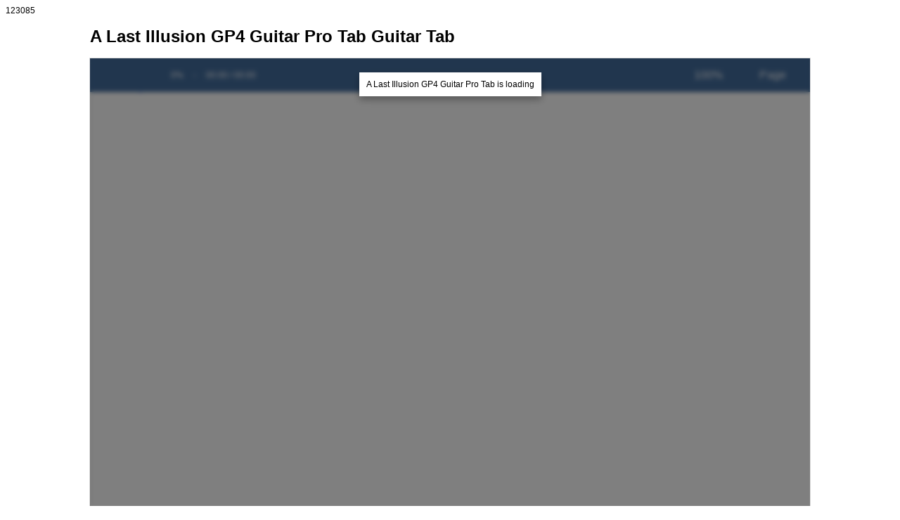

--- FILE ---
content_type: text/html; charset=UTF-8
request_url: https://harmonicatabs.net/?__wpdm_gp_viewer=123085%7C0
body_size: 9345
content:
<!DOCTYPE html>
<!--
Copyright 2012 Mozilla Foundation

Licensed under the Apache License, Version 2.0 (the "License");
you may not use this file except in compliance with the License.
You may obtain a copy of the License at

    http://www.apache.org/licenses/LICENSE-2.0

Unless required by applicable law or agreed to in writing, software
distributed under the License is distributed on an "AS IS" BASIS,
WITHOUT WARRANTIES OR CONDITIONS OF ANY KIND, either express or implied.
See the License for the specific language governing permissions and
limitations under the License.

Adobe CMap resources are covered by their own copyright but the same license:

    Copyright 1990-2015 Adobe Systems Incorporated.

See https://github.com/adobe-type-tools/cmap-resources
-->
123085<html dir="ltr" mozdisallowselectionprint>
<head>
    <meta charset="utf-8">
    <meta name="viewport" content="width=device-width, initial-scale=1, maximum-scale=1">
    <meta name="google" content="notranslate">
    <meta name="robots" content="index">
    <meta name="robots" content="follow">
	<!-- *********	FAVICON TOOLS	*********  -->
		<link rel="apple-touch-icon" sizes="57x57" href="https://harmonicatabs.net/favicon/favicon57x57.png">
		<link rel="apple-touch-icon" sizes="60x60" href="https://harmonicatabs.net/favicon/favicon60x60.png">
		<link rel="apple-touch-icon" sizes="72x72" href="https://harmonicatabs.net/favicon/favicon72x72.png">
		<link rel="apple-touch-icon" sizes="76x76" href="https://harmonicatabs.net/favicon/favicon76x76.png">
		<link rel="apple-touch-icon" sizes="114x114" href="https://harmonicatabs.net/favicon/favicon114x114.png">
		<link rel="apple-touch-icon" sizes="120x120" href="https://harmonicatabs.net/favicon/favicon120x120.png">
		<link rel="apple-touch-icon" sizes="144x144" href="https://harmonicatabs.net/favicon/favicon144x144.png">
		<link rel="apple-touch-icon" sizes="152x152" href="https://harmonicatabs.net/favicon/favicon152x152.png">
		<link rel="apple-touch-icon" sizes="180x180" href="https://harmonicatabs.net/favicon/favicon180x180.png">
		<link rel="icon" type="image/png" sizes="192x192" href="https://harmonicatabs.net/favicon/favicon192x192.png">
		<link rel="shortcut icon" href="https://harmonicatabs.net/favicon/favicon.ico" type="image/x-icon" />
		<link rel="icon" type="image/png" sizes="16x16" href="https://harmonicatabs.net/favicon/favicon16x16.png">
		<link rel="icon" type="image/png" sizes="32x32" href="https://harmonicatabs.net/favicon/favicon32x32.png">
		<link rel="icon" type="image/vnd.microsoft.icon" href="https://harmonicatabs.net/favicon/favicon.ico" />
		<link rel="icon" type="image/png" sizes="36x36" href="https://harmonicatabs.net/favicon/favicon36x36.png">
		<link rel="icon" type="image/png" sizes="48x48" href="https://harmonicatabs.net/favicon/favicon48x48.png">
		<link rel="icon" type="image/png" sizes="72x72" href="https://harmonicatabs.net/favicon/favicon72x72.png">
		<link rel="icon" type="image/png" sizes="96x96" href="https://harmonicatabs.net/favicon/favicon96x96.png">
		<link rel="icon" type="image/png" sizes="144x144" href="https://harmonicatabs.net/favicon/favicon144x144.png">
		<!-- MS Application -->
		<meta name="application-name" content="Gift Loving" />
		<meta name="msapplication-TileColor" content="#1da1f2" />
		<meta name="msapplication-TileImage" content="711bd8f1-78e0-47b0-870d-d80468e55afb.png" />
		<meta name="msapplication-config" content="https://harmonicatabs.net/favicon/browserconfig.xml">
		<!-- MS Application -->
		<!-- Search data-schema -->
		<script data-schema="WebSite" type="application/ld+json">{
			"@context": "https://schema.org",
			"@type": "WebSite",
			"@id": "#website",
			"url": "https://harmonicatabs.net",
			"name": "Top Guitar Tabs",
			"potentialAction": {
				"@type": "SearchAction",
				"target": "https://harmonicatabs.net/?s={search_term_string}",
				"query-input": "required name=search_term_string"
			}
		}
		</script>
		<link rel="search" type="application/opensearchdescription+xml" href="https://harmonicatabs.net/opensearch.xml" title="Guitar Tabs Search">
		<!-- Search data-schema -->
		<meta name="geo.placename" content="214 West Arnold St. New York, NY"/>
		<meta name="geo.region" content="US-NY"/>
		<meta name="geo.position" content="40.63809328295248, -74.09488662883517"/>
		<meta name="ICBM" content="40.63809328295248, -74.09488662883517"/>
		<meta name="revisit-after" content="days"/>
		<meta name="copyright" content="Copyright © 2019 by Top Guitar Tabs" />
		<meta name="abstract" content="Top Guitar Tabs" />
		<meta name="distribution" content="Global" />
		<meta name="author" content="Top Guitar Tabs" />
    <title>A Last Illusion GP4 Guitar Pro Tab Guitar Tab - Guitar Pro Viewer Online</title>
            <style>

            :root {
                --color-primary: #4a8eff;
                --color-primary-rgb: 74, 142, 255;
                --color-primary-hover: #5998ff;
                --color-primary-active: #3281ff;
                --clr-sec: #6c757d;
                --clr-sec-rgb: 108, 117, 125;
                --clr-sec-hover: #6c757d;
                --clr-sec-active: #6c757d;
                --color-success: #018e11;
                --color-success-rgb: 1, 142, 17;
                --color-success-hover: #0aad01;
                --color-success-active: #0c8c01;
                --color-info: #2CA8FF;
                --color-info-rgb: 44, 168, 255;
                --color-info-hover: #2CA8FF;
                --color-info-active: #2CA8FF;
                --color-warning: #FFB236;
                --color-warning-rgb: 255, 178, 54;
                --color-warning-hover: #FFB236;
                --color-warning-active: #FFB236;
                --color-danger: #ff5062;
                --color-danger-rgb: 255, 80, 98;
                --color-danger-hover: #ff5062;
                --color-danger-active: #ff5062;
                --color-green: #30b570;
                --color-blue: #0073ff;
                --color-purple: #8557D3;
                --color-red: #ff5062;
                --color-muted: rgba(69, 89, 122, 0.6);
                --wpdm-font: "Sen", -apple-system, BlinkMacSystemFont, "Segoe UI", Roboto, Helvetica, Arial, sans-serif, "Apple Color Emoji", "Segoe UI Emoji", "Segoe UI Symbol";
            }

            .wpdm-download-link.btn.btn-primary {
                border-radius: 4px;
            }


        </style>
		

    <script>
		<br />
<b>Warning</b>:  Undefined variable $fileID in <b>/home/harmonicatabs.net/public_html/wp-content/plugins/wpdm-gp-viewer/tpls/viewer.php</b> on line <b>104</b><br />
        var gpjsurl = 'https://harmonicatabs.net/wp-content/plugins/wpdm-gp-viewer/gpjs';
        //var gpjsurl = 'https://harmonicatabs.net/wp-content/plugins/wpdm-gp-viewer/assets/gpjs/';
        var DEFAULT_URL = 'https://harmonicatabs.net/?wpdmdl=123085&ind=0&open=1';
    </script>
    <!-- This snippet is used in production (included from viewer.html) -->
	
    <script src="https://harmonicatabs.net/wp-content/plugins/wpdm-gp-viewer/gp/alphaTab.js"></script>
    
    <script src="https://kit.fontawesome.com/b43f0e512e.js"></script>
	    <style type="text/css">
		.hidden { 
			display: none;
	}
      body {
        font-family: Arial, Helvetica, sans-serif;
        font-size: 12px;
      }
	  #sidebarContainer {
	  width: 80vw;
	  display: flex;
	  flex-direction: column;
	  overflow: hidden;
	  position: relative;
	  margin: 0 auto;
	  }

      .at-wrap {
        width: 80vw;
        height: 90vh;
        margin: 0 auto;
        border: 1px solid rgba(0, 0, 0, 0.12);
        display: flex;
        flex-direction: column;
        overflow: hidden;
        position: relative;
      }

      .at-content {
        position: relative;
        overflow: hidden;
        flex: 1 1 auto;
		top: 48px;
      }

      /** Sidebar **/
      .at-sidebar {
        position: absolute;
        top: 0;
        left: 0;
        bottom: 0;
        max-width: 70px;
        width: auto;
        display: flex;
        align-content: stretch;
        z-index: 1001;
        overflow: hidden;
        border-right: 1px solid rgba(0, 0, 0, 0.12);
        background: #f7f7f7;
      }

      .at-sidebar:hover {
        max-width: 400px;
        transition: max-width 0.2s;
        overflow-y: auto;
      }

      .at-viewport {
        overflow-y: auto;
        position: absolute;
        top: 0;
        left: 70px;
        right: 0;
        bottom: 0;
        padding-right: 20px;
      }

      .at-footer {
        flex: 0 0 auto;
        background: #436d9d;
        color: #fff;
      }

      /** Overlay **/

      .at-overlay {
        /** Fill Parent */
        position: absolute;
        top: 0;
        left: 0;
        right: 0;
        bottom: 0;
        z-index: 1002;

        /* Blurry dark shade */
        backdrop-filter: blur(3px);
        background: rgba(0, 0, 0, 0.5);

        /** center content */
        display: flex;
        justify-content: center;
        align-items: flex-start;
      }

      .at-overlay-content {
        /* white box with drop-shadow */
        margin-top: 20px;
        background: #fff;
        box-shadow: 0px 5px 10px 0px rgba(0, 0, 0, 0.3);
        padding: 10px;
      }

      /** Track selector **/
      .at-track {
        display: flex;
        position: relative;
        padding: 5px;
        transition: background 0.2s;
        cursor: pointer;
      }

      .at-track:hover {
        background: rgba(0, 0, 0, 0.1);
      }

      .at-track > .at-track-icon,
      .at-track > .at-track-details {
        display: flex;
        flex-direction: column;
        justify-content: center;
      }

      .at-track > .at-track-icon {
        flex-shrink: 0;
        font-size: 32px;
        opacity: 0.5;
        transition: opacity 0.2s;
        width: 64px;
        height: 64px;
        margin-right: 5px;
        align-items: center;
      }

      .at-track-name {
        font-weight: bold;
        margin-bottom: 5px;
      }

      .at-track:hover > .at-track-icon {
        opacity: 0.8;
      }

      .at-track.active {
        background: rgba(0, 0, 0, 0.03);
      }

      .at-track.active > .at-track-icon {
        color: #4972a1;
        opacity: 1;
      }

      .at-track > .at-track-name {
        font-weight: 500;
      }

      /** Footer **/
      .at-controls {
        flex: 0 0 auto;
        display: flex;
        justify-content: space-between;
        background: #436d9d;
        color: #fff;
		position: absolute;
		width: 100%;
      }

      .at-controls > div {
        display: flex;
        justify-content: flex-start;
        align-content: center;
        align-items: center;
      }

      .at-controls > div > * {
        display: flex;
        text-align: center;
        align-items: center;
        justify-content: center;
        cursor: pointer;
        padding: 4px;
        margin: 0 3px;
      }

      .at-controls .btn {
        color: #fff;
        border-radius: 0;
        height: 40px;
        width: 40px;
        height: 40px;
        font-size: 16px;
      }
      .at-controls .btn.disabled {
        cursor: progress;
        opacity: 0.5;
      }

      .at-controls a.active {
        background: #5588c7;
        text-decoration: none;
      }

      .at-controls .btn i {
        vertical-align: top;
      }

      .at-controls select {
        -moz-appearance: none;
        -webkit-appearance: none;
        appearance: none;
        border: none;
        width: 100%;
        height: 40px;
        background: #436d9d;
        padding: 4px 10px;
        color: #fff;
        font-size: 16px;
        text-align-last: center;
        text-align: center;
        -ms-text-align-last: center;
        -moz-text-align-last: center;
        cursor: pointer;
      }

      .at-song-title {
        font-weight: bold;
      }

      .at-cursor-bar {
        /* Defines the color of the bar background when a bar is played */
        background: rgba(255, 242, 0, 0.25);
      }

      .at-selection div {
        /* Defines the color of the selection background */
        background: rgba(64, 64, 255, 0.1);
      }

      .at-cursor-beat {
        /* Defines the beat cursor */
        background: rgba(64, 64, 255, 0.75);
        width: 3px;
      }

      .at-highlight * {
        /* Defines the color of the music symbols when they are being played (svg) */
        fill: #0078ff;
        stroke: #0078ff;
      }
    </style>
</head>
<body data-rsssl=1 tabindex="1">
<div id="outerContainer">





    <div id="sidebarContainer">
        <h1>A Last Illusion GP4 Guitar Pro Tab Guitar Tab</h1>
    </div>  <!-- sidebarContainer -->

    <div id="mainContainer">
        <div class="findbar hidden doorHanger" id="findbar"  style="display: none;">
            <div id="findbarInputContainer">
                <input id="findInput" class="toolbarField" title="Find" placeholder="Find in document…" tabindex="91" data-l10n-id="find_input" aria-invalid="false">
                <div class="splitToolbarButton">
                    <button id="findPrevious" class="toolbarButton" title="Find the previous occurrence of the phrase" tabindex="92" data-l10n-id="find_previous">
                        <span data-l10n-id="find_previous_label">Previous</span>
                    </button>
                    <div class="splitToolbarButtonSeparator"></div>
                    <button id="findNext" class="toolbarButton" title="Find the next occurrence of the phrase" tabindex="93" data-l10n-id="find_next">
                        <span data-l10n-id="find_next_label">Next</span>
                    </button>
                </div>
            </div>

            <div id="findbarOptionsOneContainer">
                <input type="checkbox" id="findHighlightAll" class="toolbarField" tabindex="94">
                <label for="findHighlightAll" class="toolbarLabel" data-l10n-id="find_highlight">Highlight All</label>
                <input type="checkbox" id="findMatchCase" class="toolbarField" tabindex="95">
                <label for="findMatchCase" class="toolbarLabel" data-l10n-id="find_match_case_label">Match Case</label>
            </div>
            <div id="findbarOptionsTwoContainer">
                <input type="checkbox" id="findMatchDiacritics" class="toolbarField" tabindex="96">
                <label for="findMatchDiacritics" class="toolbarLabel" data-l10n-id="find_match_diacritics_label">Match Diacritics</label>
                <input type="checkbox" id="findEntireWord" class="toolbarField" tabindex="97">
                <label for="findEntireWord" class="toolbarLabel" data-l10n-id="find_entire_word_label">Whole Words</label>
            </div>

            <div id="findbarMessageContainer" aria-live="polite">
                <span id="findResultsCount" class="toolbarLabel"></span>
                <span id="findMsg" class="toolbarLabel"></span>
            </div>
        </div>  <!-- findbar -->

        <div id="secondaryToolbar" class="secondaryToolbar hidden doorHangerRight" style="display: none;">
            <div id="secondaryToolbarButtonContainer">
                <button id="secondaryPresentationMode" class="secondaryToolbarButton visibleLargeView" title="Switch to Presentation Mode" tabindex="51" data-l10n-id="presentation_mode">
                    <span data-l10n-id="presentation_mode_label">Presentation Mode</span>
                </button>

                <button style="display: none" id="secondaryOpenFile" class="secondaryToolbarButton visibleLargeView" title="Open File" tabindex="52" data-l10n-id="open_file">
                    <span data-l10n-id="open_file_label">Open</span>
                </button>

                <button id="secondaryPrint" class="secondaryToolbarButton visibleMediumView" title="Print" tabindex="53" data-l10n-id="print">
                    <span data-l10n-id="print_label">Print</span>
                </button>

                <button style="display: none" id="secondaryDownload" class="secondaryToolbarButton visibleMediumView" title="Download" tabindex="54" data-l10n-id="download">
                    <span data-l10n-id="download_label">Download</span>
                </button>

                <a href="#" style="display: none" id="secondaryViewBookmark" class="secondaryToolbarButton visibleSmallView" title="Current view (copy or open in new window)" tabindex="55" data-l10n-id="bookmark">
                    <span data-l10n-id="bookmark_label">Current View</span>
                </a>

                <div class="horizontalToolbarSeparator visibleLargeView"></div>

                <button id="firstPage" class="secondaryToolbarButton" title="Go to First Page" tabindex="56" data-l10n-id="first_page">
                    <span data-l10n-id="first_page_label">Go to First Page</span>
                </button>
                <button id="lastPage" class="secondaryToolbarButton" title="Go to Last Page" tabindex="57" data-l10n-id="last_page">
                    <span data-l10n-id="last_page_label">Go to Last Page</span>
                </button>

                <div class="horizontalToolbarSeparator"></div>

                <button id="pageRotateCw" class="secondaryToolbarButton" title="Rotate Clockwise" tabindex="58" data-l10n-id="page_rotate_cw">
                    <span data-l10n-id="page_rotate_cw_label">Rotate Clockwise</span>
                </button>
                <button id="pageRotateCcw" class="secondaryToolbarButton" title="Rotate Counterclockwise" tabindex="59" data-l10n-id="page_rotate_ccw">
                    <span data-l10n-id="page_rotate_ccw_label">Rotate Counterclockwise</span>
                </button>

                <div class="horizontalToolbarSeparator"></div>

                <div id="cursorToolButtons" role="radiogroup">
                    <button id="cursorSelectTool" class="secondaryToolbarButton toggled" title="Enable Text Selection Tool" tabindex="60" data-l10n-id="cursor_text_select_tool" role="radio" aria-checked="true">
                        <span data-l10n-id="cursor_text_select_tool_label">Text Selection Tool</span>
                    </button>
                    <button id="cursorHandTool" class="secondaryToolbarButton" title="Enable Hand Tool" tabindex="61" data-l10n-id="cursor_hand_tool" role="radio" aria-checked="false">
                        <span data-l10n-id="cursor_hand_tool_label">Hand Tool</span>
                    </button>
                </div>

                <div class="horizontalToolbarSeparator"></div>

                <div id="scrollModeButtons" role="radiogroup">
                    <button id="scrollPage" class="secondaryToolbarButton" title="Use Page Scrolling" tabindex="62" data-l10n-id="scroll_page" role="radio" aria-checked="false">
                        <span data-l10n-id="scroll_page_label">Page Scrolling</span>
                    </button>
                    <button id="scrollVertical" class="secondaryToolbarButton toggled" title="Use Vertical Scrolling" tabindex="63" data-l10n-id="scroll_vertical" role="radio" aria-checked="true">
                        <span data-l10n-id="scroll_vertical_label" >Vertical Scrolling</span>
                    </button>
                    <button id="scrollHorizontal" class="secondaryToolbarButton" title="Use Horizontal Scrolling" tabindex="64" data-l10n-id="scroll_horizontal" role="radio" aria-checked="false">
                        <span data-l10n-id="scroll_horizontal_label">Horizontal Scrolling</span>
                    </button>
                    <button id="scrollWrapped" class="secondaryToolbarButton" title="Use Wrapped Scrolling" tabindex="65" data-l10n-id="scroll_wrapped" role="radio" aria-checked="false">
                        <span data-l10n-id="scroll_wrapped_label">Wrapped Scrolling</span>
                    </button>
                </div>

                <div class="horizontalToolbarSeparator"></div>

                <div id="spreadModeButtons" role="radiogroup">
                    <button id="spreadNone" class="secondaryToolbarButton toggled" title="Do not join page spreads" tabindex="66" data-l10n-id="spread_none" role="radio" aria-checked="true">
                        <span data-l10n-id="spread_none_label">No Spreads</span>
                    </button>
                    <button id="spreadOdd" class="secondaryToolbarButton" title="Join page spreads starting with odd-numbered pages" tabindex="67" data-l10n-id="spread_odd" role="radio" aria-checked="false">
                        <span data-l10n-id="spread_odd_label">Odd Spreads</span>
                    </button>
                    <button id="spreadEven" class="secondaryToolbarButton" title="Join page spreads starting with even-numbered pages" tabindex="68" data-l10n-id="spread_even" role="radio" aria-checked="false">
                        <span data-l10n-id="spread_even_label">Even Spreads</span>
                    </button>
                </div>

                <div class="horizontalToolbarSeparator"></div>

                <button id="documentProperties" class="secondaryToolbarButton" title="Document Properties…" tabindex="69" data-l10n-id="document_properties" aria-controls="documentPropertiesDialog">
                    <span data-l10n-id="document_properties_label">Document Properties…</span>
                </button>
            </div>
        </div>  <!-- secondaryToolbar -->

        <div class="toolbar w3eden" style="display: none;">
            <div id="toolbarContainer">
                <div id="toolbarViewer">
                    <div id="toolbarViewerLeft">
                        <button id="sidebarToggle" class="btn btn-info btn-sm" title="Toggle Sidebar" tabindex="11" data-l10n-id="toggle_sidebar" aria-expanded="false" aria-controls="sidebarContainer">
                            <!--<span data-l10n-id="toggle_sidebar_label">Toggle Sidebar</span>-->
                            <i class="fa-solid fa-bars"></i>
                        </button>
                        <div class="toolbarButtonSpacer"></div>
                        <button id="viewFind" class="btn btn-secondary btn-sm" title="Find in Document" tabindex="12" data-l10n-id="findbar" aria-expanded="false" aria-controls="findbar">
                            <!--<span data-l10n-id="findbar_label">Find</span>-->
                            <i class="fa-solid fa-search"></i>
                        </button>
                        <div class="ml-3 mr-1 hiddenSmallView">
                            <button class="btn btn-primary btn-sm" title="Previous Page" id="previous" tabindex="13" data-l10n-id="previous">
                                <!--<span data-l10n-id="previous_label">Previous</span>-->
                                <i class="fa-solid fa-arrow-left-long"></i>
                            </button>
                            <button class="btn btn-primary btn-sm" title="Next Page" id="next" tabindex="14" data-l10n-id="next">
                                <!--<span data-l10n-id="next_label">Next</span>-->
                                <i class="fa-solid fa-arrow-right-long"></i>
                            </button>
                        </div>
                        <input type="number" style="line-height: 32px;height: 28px;font-size: 12px;font-weight: bold;border-radius: var(--border-radius-sm) !important;padding: 0 4px;text-align: center;" id="pageNumber" class="form-control input-sm d-inline-block" title="Page" value="1" size="4" min="1" tabindex="15" data-l10n-id="page" autocomplete="off">
                        <span id="numPages" class="toolbarLabel" style="margin: 0;line-height: 26px;padding: 0 0 0 6px;"></span>
                    </div>
                    <div id="toolbarViewerRight">
                        <button id="presentationMode" class="btn btn-link btn-sm hiddenLargeView" title="Switch to Presentation Mode" tabindex="31" data-l10n-id="presentation_mode">
                            <!--<span data-l10n-id="presentation_mode_label">Presentation Mode</span>-->
                            <i class="fa-solid fa-clapperboard"></i>
                        </button>

                        <button style="display: none" id="openFile" class="toolbarButton hiddenLargeView" title="Open File" tabindex="32" data-l10n-id="open_file">
                            <span data-l10n-id="open_file_label">Open</span>
                        </button>

                        <button id="print" class="btn btn-link btn-sm hiddenMediumView" title="Print" tabindex="33" data-l10n-id="print">
                            <!--<span data-l10n-id="print_label">Print</span>-->
                            <i class="fa fa-print"></i>
                        </button>

                        <button style="display: none" id="download" class="toolbarButton hiddenMediumView" title="Download" tabindex="34" data-l10n-id="download">
                            <span data-l10n-id="download_label">Download</span>
                        </button>
                        <a href="#" id="viewBookmark" style="display:none;" class="toolbarButton hiddenSmallView" title="Current view (copy or open in new window)" tabindex="35" data-l10n-id="bookmark">
                            <span data-l10n-id="bookmark_label">Current View</span>
                        </a>


                        <button id="secondaryToolbarToggle" class="btn btn-info btn-sm ml-3" title="Tools" tabindex="36" data-l10n-id="tools" aria-expanded="false" aria-controls="secondaryToolbar">
                            <!--<span data-l10n-id="tools_label">Tools</span>-->
                            <i class="fa-solid fa-ellipsis"></i>
                        </button>
                    </div>
                    <div id="toolbarViewerMiddle">
                            <button id="zoomOut" class="btn btn-sm btn-secondary mr-1" title="Zoom Out" tabindex="21" data-l10n-id="zoom_out">
                                <!--<span data-l10n-id="zoom_out_label">Zoom Out</span>-->
                                <i class="fa fa-minus"></i>
                            </button>
                            <button id="zoomIn" class="btn btn-sm btn-secondary" title="Zoom In" tabindex="22" data-l10n-id="zoom_in">
                                <!--<span data-l10n-id="zoom_in_label">Zoom In</span>-->
                                <i class="fa fa-plus"></i>
                            </button>

                        <span id="scaleSelectContainer">
                  <select id="scaleSelect" title="Zoom" tabindex="23" data-l10n-id="zoom" class="custom-select" style="font-size: 12px;padding-top: 3px;padding-bottom: 3px;height: 28px;padding-left: 4px;border-radius: 2px;margin-left: 4px;">
                    <option id="pageAutoOption" title="" value="auto" selected="selected" data-l10n-id="page_scale_auto">Automatic Zoom</option>
                    <option id="pageActualOption" title="" value="page-actual" data-l10n-id="page_scale_actual">Actual Size</option>
                    <option id="pageFitOption" title="" value="page-fit" data-l10n-id="page_scale_fit">Page Fit</option>
                    <option id="pageWidthOption" title="" value="page-width" data-l10n-id="page_scale_width">Page Width</option>
                    <option id="customScaleOption" title="" value="custom" disabled="disabled" hidden="true"></option>
                    <option title="" value="0.5" data-l10n-id="page_scale_percent" data-l10n-args='{ "scale": 50 }'>50%</option>
                    <option title="" value="0.75" data-l10n-id="page_scale_percent" data-l10n-args='{ "scale": 75 }'>75%</option>
                    <option title="" value="1" data-l10n-id="page_scale_percent" data-l10n-args='{ "scale": 100 }'>100%</option>
                    <option title="" value="1.25" data-l10n-id="page_scale_percent" data-l10n-args='{ "scale": 125 }'>125%</option>
                    <option title="" value="1.5" data-l10n-id="page_scale_percent" data-l10n-args='{ "scale": 150 }'>150%</option>
                    <option title="" value="2" data-l10n-id="page_scale_percent" data-l10n-args='{ "scale": 200 }'>200%</option>
                    <option title="" value="3" data-l10n-id="page_scale_percent" data-l10n-args='{ "scale": 300 }'>300%</option>
                    <option title="" value="4" data-l10n-id="page_scale_percent" data-l10n-args='{ "scale": 400 }'>400%</option>
                  </select>
                </span>
                    </div>
                </div>
                <div id="loadingBar">
                    <div class="progress">
                        <div class="glimmer">
                        </div>
                    </div>
                </div>
            </div>
        </div>

        <div id="viewerContainer" tabindex="0">
            <div id="viewer" class="gpViewer">
				    <div class="at-wrap">
      <div class="at-overlay">
        <div class="at-overlay-content">
          A Last Illusion GP4 Guitar Pro Tab is loading
        </div>
      </div>
      <div class="at-content">
        <div class="at-sidebar">
          <div class="at-sidebar-content">
            <div class="at-track-list"></div>
          </div>
        </div>
        <div class="at-viewport">
          <div class="at-main"></div>
        </div>
      </div>
      <div class="at-controls">
        <div class="at-controls-left">
          <a class="btn at-player-stop disabled">
            <i class="fas fa-step-backward"></i>
          </a>
          <a class="btn at-player-play-pause disabled">
            <i class="fas fa-play"></i>
          </a>
          <span class="at-player-progress">0%</span>
          <div class="at-song-info">
            <span class="at-song-title"></span> -
            <span class="at-song-artist"></span>
          </div>
          <div class="at-song-position">00:00 / 00:00</div>
        </div>
        <div class="at-controls-right">
          <a class="btn toggle at-count-in">
            <i class="fas fa-hourglass-half"></i>
          </a>        
          <a class="btn at-metronome">
            <i class="fas fa-edit"></i>
          </a>
          <a class="btn at-loop">
            <i class="fas fa-retweet"></i>
          </a>
          <a class="btn at-print">
            <i class="fas fa-print"></i>
          </a>
          <div class="at-zoom">
            <i class="fas fa-search"></i>
            <select>
              <option value="25">25%</option>
              <option value="50">50%</option>
              <option value="75">75%</option>
              <option value="90">90%</option>
              <option value="100" selected>100%</option>
              <option value="110">110%</option>
              <option value="125">125%</option>
              <option value="150">150%</option>
              <option value="200">200%</option>
            </select>
          </div>
          <div class="at-layout">
            <select>
              <option value="horizontal">Horizontal</option>
              <option value="page" selected>Page</option>
            </select>
          </div>
        </div>
      </div>
    </div>

    <template id="at-track-template">
      <div class="at-track">
        <div class="at-track-icon">
          <i class="fas fa-guitar"></i>
        </div>
        <div class="at-track-details">
          <div class="at-track-name"></div>
        </div>
      </div>
    </template>

    <script type="text/javascript">
      // load elements
      const wrapper = document.querySelector(".at-wrap");
      const main = wrapper.querySelector(".at-main");

      // initialize alphatab
      const settings = {
        file: "https://harmonicatabs.net/?wpdmdl=123085&ind=0&open=1",
        player: {
          enablePlayer: true,
          soundFont: "https://harmonicatabs.net/wp-content/plugins/wpdm-gp-viewer/gp/soundfont/sonivox.sf2",
          scrollElement: wrapper.querySelector('.at-viewport')
        },
      };
      const api = new alphaTab.AlphaTabApi(main, settings);

      // overlay logic
      const overlay = wrapper.querySelector(".at-overlay");
      api.renderStarted.on(() => {
        overlay.style.display = "flex";
      });
      api.renderFinished.on(() => {
        overlay.style.display = "none";
      });

      // track selector
      function createTrackItem(track) {
        const trackItem = document
          .querySelector("#at-track-template")
          .content.cloneNode(true).firstElementChild;
        trackItem.querySelector(".at-track-name").innerText = track.name;
        trackItem.track = track;
        trackItem.onclick = (e) => {
          e.stopPropagation();
          api.renderTracks([track]);
        };
        return trackItem;
      }
      const trackList = wrapper.querySelector(".at-track-list");
      api.scoreLoaded.on((score) => {
        // clear items
        trackList.innerHTML = "";
        // generate a track item for all tracks of the score
        score.tracks.forEach((track) => {
          trackList.appendChild(createTrackItem(track));
        });
      });
      api.renderStarted.on(() => {
        // collect tracks being rendered
        const tracks = new Map();
        api.tracks.forEach((t) => {
          tracks.set(t.index, t);
        });
        // mark the item as active or not
        const trackItems = trackList.querySelectorAll(".at-track");
        trackItems.forEach((trackItem) => {
          if (tracks.has(trackItem.track.index)) {
            trackItem.classList.add("active");
          } else {
            trackItem.classList.remove("active");
          }
        });
      });

      /** Controls **/
      api.scoreLoaded.on((score) => {
        wrapper.querySelector(".at-song-title").innerText = score.title;
        wrapper.querySelector(".at-song-artist").innerText = score.artist;
      });

      const countIn = wrapper.querySelector('.at-controls .at-count-in');
      countIn.onclick = () => {
        countIn.classList.toggle('active');
        if (countIn.classList.contains('active')) {
          api.countInVolume = 1;
        } else {
          api.countInVolume = 0;
        }
      };
      
      const metronome = wrapper.querySelector(".at-controls .at-metronome");
      metronome.onclick = () => {
        metronome.classList.toggle("active");
        if (metronome.classList.contains("active")) {
          api.metronomeVolume = 1;
        } else {
          api.metronomeVolume = 0;
        }
      };

      const loop = wrapper.querySelector(".at-controls .at-loop");
      loop.onclick = () => {
        loop.classList.toggle("active");
        api.isLooping = loop.classList.contains("active");
      };

      wrapper.querySelector(".at-controls .at-print").onclick = () => {
        api.print();
      };

      const zoom = wrapper.querySelector(".at-controls .at-zoom select");
      zoom.onchange = () => {
        const zoomLevel = parseInt(zoom.value) / 100;
        api.settings.display.scale = zoomLevel;
        api.updateSettings();
        api.render();
      };

      const layout = wrapper.querySelector(".at-controls .at-layout select");
      layout.onchange = () => {
        switch (layout.value) {
          case "horizontal":
            api.settings.display.layoutMode = alphaTab.LayoutMode.Horizontal;
            break;
          case "page":
            api.settings.display.layoutMode = alphaTab.LayoutMode.Page;
            break;
        }
        api.updateSettings();
        api.render();
      };

      // player loading indicator
      const playerIndicator = wrapper.querySelector(
        ".at-controls .at-player-progress"
      );
      api.soundFontLoad.on((e) => {
        const percentage = Math.floor((e.loaded / e.total) * 100);
        playerIndicator.innerText = percentage + "%";
      });
      api.playerReady.on(() => {
        playerIndicator.style.display = "none";
      });

      // main player controls
      const playPause = wrapper.querySelector(
        ".at-controls .at-player-play-pause"
      );
      const stop = wrapper.querySelector(".at-controls .at-player-stop");
      playPause.onclick = (e) => {
        if (e.target.classList.contains("disabled")) {
          return;
        }
        api.playPause();
      };
      stop.onclick = (e) => {
        if (e.target.classList.contains("disabled")) {
          return;
        }
        api.stop();
      };
      api.playerReady.on(() => {
        playPause.classList.remove("disabled");
        stop.classList.remove("disabled");
      });
      api.playerStateChanged.on((e) => {
        const icon = playPause.querySelector("i.fas");
        if (e.state === alphaTab.synth.PlayerState.Playing) {
          icon.classList.remove("fa-play");
          icon.classList.add("fa-pause");
        } else {
          icon.classList.remove("fa-pause");
          icon.classList.add("fa-play");
        }
      });

      // song position
      function formatDuration(milliseconds) {
        let seconds = milliseconds / 1000;
        const minutes = (seconds / 60) | 0;
        seconds = (seconds - minutes * 60) | 0;
        return (
          String(minutes).padStart(2, "0") +
          ":" +
          String(seconds).padStart(2, "0")
        );
      }

      const songPosition = wrapper.querySelector(".at-song-position");
      let previousTime = -1;
      api.playerPositionChanged.on((e) => {
        // reduce number of UI updates to second changes.
        const currentSeconds = (e.currentTime / 1000) | 0;
        if (currentSeconds == previousTime) {
          return;
        }

        songPosition.innerText =
          formatDuration(e.currentTime) + " / " + formatDuration(e.endTime);
      });
    </script>
            </div>
        </div>

        <div id="errorWrapper" hidden='true'>
            <div id="errorMessageLeft">
                <span id="errorMessage"></span>
                <button id="errorShowMore" data-l10n-id="error_more_info">
                    More Information
                </button>
                <button id="errorShowLess" data-l10n-id="error_less_info" hidden='true'>
                    Less Information
                </button>
            </div>
            <div id="errorMessageRight">
                <button id="errorClose" data-l10n-id="error_close">
                    Close
                </button>
            </div>
            <div id="errorSpacer"></div>
            <textarea id="errorMoreInfo" hidden='true' readonly="readonly"></textarea>
        </div>
    </div> <!-- mainContainer -->

    <div id="dialogContainer">
        <dialog id="passwordDialog">
            <div class="row">
                <label for="password" id="passwordText" data-l10n-id="password_label">Enter the password to open this gp file:</label>
            </div>
            <div class="row">
                <input type="password" id="password" class="toolbarField">
            </div>
            <div class="buttonRow">
                <button id="passwordCancel" class="dialogButton"><span data-l10n-id="password_cancel">Cancel</span></button>
                <button id="passwordSubmit" class="dialogButton"><span data-l10n-id="password_ok">OK</span></button>
            </div>
        </dialog>
        <dialog id="documentPropertiesDialog">
            <div class="row">
                <span id="fileNameLabel" data-l10n-id="document_properties_file_name">File name:</span>
                <p id="fileNameField" aria-labelledby="fileNameLabel">-</p>
            </div>
            <div class="row">
                <span id="fileSizeLabel" data-l10n-id="document_properties_file_size">File size:</span>
                <p id="fileSizeField" aria-labelledby="fileSizeLabel">-</p>
            </div>
            <div class="separator"></div>
            <div class="row">
                <span id="titleLabel" data-l10n-id="document_properties_title">Title:</span>
                <p id="titleField" aria-labelledby="titleLabel">-</p>
            </div>
            <div class="row">
                <span id="authorLabel" data-l10n-id="document_properties_author">Author:</span>
                <p id="authorField" aria-labelledby="authorLabel">-</p>
            </div>
            <div class="row">
                <span id="subjectLabel" data-l10n-id="document_properties_subject">Subject:</span>
                <p id="subjectField" aria-labelledby="subjectLabel">-</p>
            </div>
            <div class="row">
                <span id="keywordsLabel" data-l10n-id="document_properties_keywords">Keywords:</span>
                <p id="keywordsField" aria-labelledby="keywordsLabel">-</p>
            </div>
            <div class="row">
                <span id="creationDateLabel" data-l10n-id="document_properties_creation_date">Creation Date:</span>
                <p id="creationDateField" aria-labelledby="creationDateLabel">-</p>
            </div>
            <div class="row">
                <span id="modificationDateLabel" data-l10n-id="document_properties_modification_date">Modification Date:</span>
                <p id="modificationDateField" aria-labelledby="modificationDateLabel">-</p>
            </div>
            <div class="row">
                <span id="creatorLabel" data-l10n-id="document_properties_creator">Creator:</span>
                <p id="creatorField" aria-labelledby="creatorLabel">-</p>
            </div>
            <div class="separator"></div>
            <div class="row">
                <span id="producerLabel" data-l10n-id="document_properties_producer">gp Producer:</span>
                <p id="producerField" aria-labelledby="producerLabel">-</p>
            </div>
            <div class="row">
                <span id="versionLabel" data-l10n-id="document_properties_version">gp Version:</span>
                <p id="versionField" aria-labelledby="versionLabel">-</p>
            </div>
            <div class="row">
                <span id="pageCountLabel" data-l10n-id="document_properties_page_count">Page Count:</span>
                <p id="pageCountField" aria-labelledby="pageCountLabel">-</p>
            </div>
            <div class="row">
                <span id="pageSizeLabel" data-l10n-id="document_properties_page_size">Page Size:</span>
                <p id="pageSizeField" aria-labelledby="pageSizeLabel">-</p>
            </div>
            <div class="separator"></div>
            <div class="row">
                <span id="linearizedLabel" data-l10n-id="document_properties_linearized">Fast Web View:</span>
                <p id="linearizedField" aria-labelledby="linearizedLabel">-</p>
            </div>
            <div class="buttonRow">
                <button id="documentPropertiesClose" class="dialogButton"><span data-l10n-id="document_properties_close">Close</span></button>
            </div>
        </dialog>
        <dialog id="printServiceDialog" style="min-width: 200px;">
            <div class="row">
                <span data-l10n-id="print_progress_message">Preparing document for printing…</span>
            </div>
            <div class="row">
                <progress value="0" max="100"></progress>
                <span data-l10n-id="print_progress_percent" data-l10n-args='{ "progress": 0 }' class="relative-progress">0%</span>
            </div>
            <div class="buttonRow">
                <button id="printCancel" class="dialogButton"><span data-l10n-id="print_progress_close">Cancel</span></button>
            </div>
        </dialog>
    </div>  <!-- dialogContainer -->

</div> <!-- outerContainer -->
<div id="printContainer"></div>

<input type="file" id="fileInput" class="hidden">
<script defer src="https://static.cloudflareinsights.com/beacon.min.js/vcd15cbe7772f49c399c6a5babf22c1241717689176015" integrity="sha512-ZpsOmlRQV6y907TI0dKBHq9Md29nnaEIPlkf84rnaERnq6zvWvPUqr2ft8M1aS28oN72PdrCzSjY4U6VaAw1EQ==" data-cf-beacon='{"version":"2024.11.0","token":"1dab8f7f705a40e5aed02a5fae818fce","r":1,"server_timing":{"name":{"cfCacheStatus":true,"cfEdge":true,"cfExtPri":true,"cfL4":true,"cfOrigin":true,"cfSpeedBrain":true},"location_startswith":null}}' crossorigin="anonymous"></script>
</body>


	</html>
